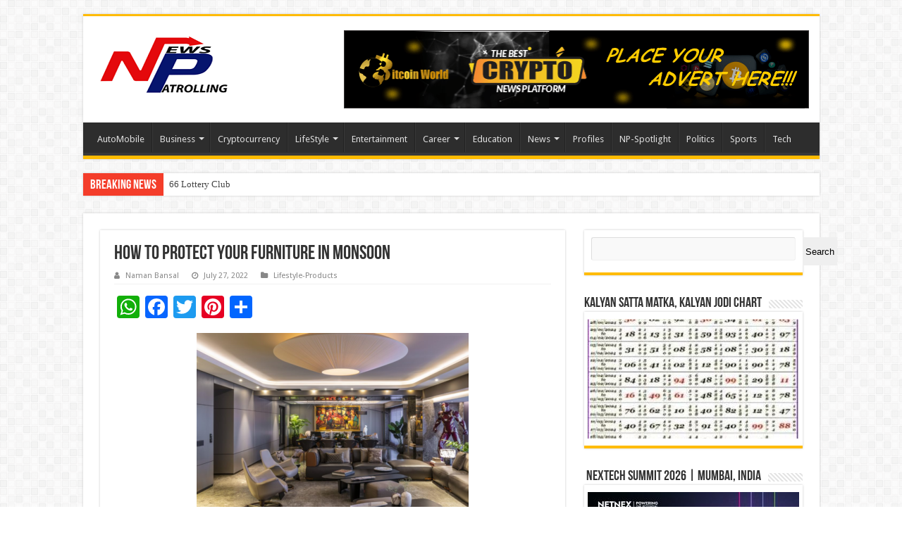

--- FILE ---
content_type: text/html; charset=UTF-8
request_url: https://newspatrolling.com/how-to-protect-your-furniture-in-monsoon/
body_size: 66375
content:
<!DOCTYPE html>
<html dir="ltr" lang="en-US" prefix="og: https://ogp.me/ns#" prefix="og: http://ogp.me/ns#">
<head>
<meta charset="UTF-8" />
<link rel="pingback" href="https://newspatrolling.com/xmlrpc.php" />
<title>How to protect your furniture in Monsoon - Newspatrolling.com</title>
	<style>img:is([sizes="auto" i], [sizes^="auto," i]) { contain-intrinsic-size: 3000px 1500px }</style>
	
		<!-- All in One SEO 4.9.3 - aioseo.com -->
	<meta name="description" content="The monsoons are almost always a much-wanted respite from the sultry summer heat. It’s an artful season, evoking a range of overlapping emotions, from a peaceful pause to an occasional nostalgia. This lush season calls for a breezy décor, and here are a few tips to keep the monsoon blues at bay. Prep for the" />
	<meta name="robots" content="max-image-preview:large" />
	<meta name="author" content="Naman Bansal"/>
	<link rel="canonical" href="https://newspatrolling.com/how-to-protect-your-furniture-in-monsoon/" />
	<meta name="generator" content="All in One SEO (AIOSEO) 4.9.3" />
		<meta property="og:locale" content="en_US" />
		<meta property="og:site_name" content="Newspatrolling.com - News cum Content Syndication Portal Online" />
		<meta property="og:type" content="article" />
		<meta property="og:title" content="How to protect your furniture in Monsoon - Newspatrolling.com" />
		<meta property="og:description" content="The monsoons are almost always a much-wanted respite from the sultry summer heat. It’s an artful season, evoking a range of overlapping emotions, from a peaceful pause to an occasional nostalgia. This lush season calls for a breezy décor, and here are a few tips to keep the monsoon blues at bay. Prep for the" />
		<meta property="og:url" content="https://newspatrolling.com/how-to-protect-your-furniture-in-monsoon/" />
		<meta property="article:published_time" content="2022-07-27T07:19:59+00:00" />
		<meta property="article:modified_time" content="2025-03-11T18:36:31+00:00" />
		<meta name="twitter:card" content="summary" />
		<meta name="twitter:title" content="How to protect your furniture in Monsoon - Newspatrolling.com" />
		<meta name="twitter:description" content="The monsoons are almost always a much-wanted respite from the sultry summer heat. It’s an artful season, evoking a range of overlapping emotions, from a peaceful pause to an occasional nostalgia. This lush season calls for a breezy décor, and here are a few tips to keep the monsoon blues at bay. Prep for the" />
		<script type="application/ld+json" class="aioseo-schema">
			{"@context":"https:\/\/schema.org","@graph":[{"@type":"BlogPosting","@id":"https:\/\/newspatrolling.com\/how-to-protect-your-furniture-in-monsoon\/#blogposting","name":"How to protect your furniture in Monsoon - Newspatrolling.com","headline":"How to protect your furniture in Monsoon","author":{"@id":"https:\/\/newspatrolling.com\/author\/pankajbansal\/#author"},"publisher":{"@id":"https:\/\/newspatrolling.com\/#organization"},"image":{"@type":"ImageObject","url":"https:\/\/newspatrolling.com\/wp-content\/uploads\/2024\/01\/home-decor-furniture-lifestyle-.png","width":901,"height":602},"datePublished":"2022-07-27T12:49:59+05:30","dateModified":"2025-03-12T00:06:31+05:30","inLanguage":"en-US","mainEntityOfPage":{"@id":"https:\/\/newspatrolling.com\/how-to-protect-your-furniture-in-monsoon\/#webpage"},"isPartOf":{"@id":"https:\/\/newspatrolling.com\/how-to-protect-your-furniture-in-monsoon\/#webpage"},"articleSection":"Lifestyle-Products"},{"@type":"BreadcrumbList","@id":"https:\/\/newspatrolling.com\/how-to-protect-your-furniture-in-monsoon\/#breadcrumblist","itemListElement":[{"@type":"ListItem","@id":"https:\/\/newspatrolling.com#listItem","position":1,"name":"Home","item":"https:\/\/newspatrolling.com","nextItem":{"@type":"ListItem","@id":"https:\/\/newspatrolling.com\/category\/lifestyle\/#listItem","name":"LifeStyle"}},{"@type":"ListItem","@id":"https:\/\/newspatrolling.com\/category\/lifestyle\/#listItem","position":2,"name":"LifeStyle","item":"https:\/\/newspatrolling.com\/category\/lifestyle\/","nextItem":{"@type":"ListItem","@id":"https:\/\/newspatrolling.com\/category\/lifestyle\/lifestyle-products\/#listItem","name":"Lifestyle-Products"},"previousItem":{"@type":"ListItem","@id":"https:\/\/newspatrolling.com#listItem","name":"Home"}},{"@type":"ListItem","@id":"https:\/\/newspatrolling.com\/category\/lifestyle\/lifestyle-products\/#listItem","position":3,"name":"Lifestyle-Products","item":"https:\/\/newspatrolling.com\/category\/lifestyle\/lifestyle-products\/","nextItem":{"@type":"ListItem","@id":"https:\/\/newspatrolling.com\/how-to-protect-your-furniture-in-monsoon\/#listItem","name":"How to protect your furniture in Monsoon"},"previousItem":{"@type":"ListItem","@id":"https:\/\/newspatrolling.com\/category\/lifestyle\/#listItem","name":"LifeStyle"}},{"@type":"ListItem","@id":"https:\/\/newspatrolling.com\/how-to-protect-your-furniture-in-monsoon\/#listItem","position":4,"name":"How to protect your furniture in Monsoon","previousItem":{"@type":"ListItem","@id":"https:\/\/newspatrolling.com\/category\/lifestyle\/lifestyle-products\/#listItem","name":"Lifestyle-Products"}}]},{"@type":"Organization","@id":"https:\/\/newspatrolling.com\/#organization","name":"Newspatrolling.com","description":"News cum Content Syndication Portal Online","url":"https:\/\/newspatrolling.com\/","logo":{"@type":"ImageObject","url":"https:\/\/newspatrolling.com\/wp-content\/uploads\/2021\/12\/newspatrolling-logo.png","@id":"https:\/\/newspatrolling.com\/how-to-protect-your-furniture-in-monsoon\/#organizationLogo","width":200,"height":99,"caption":"newspatrolling-logo"},"image":{"@id":"https:\/\/newspatrolling.com\/how-to-protect-your-furniture-in-monsoon\/#organizationLogo"}},{"@type":"Person","@id":"https:\/\/newspatrolling.com\/author\/pankajbansal\/#author","url":"https:\/\/newspatrolling.com\/author\/pankajbansal\/","name":"Naman Bansal","image":{"@type":"ImageObject","@id":"https:\/\/newspatrolling.com\/how-to-protect-your-furniture-in-monsoon\/#authorImage","url":"https:\/\/secure.gravatar.com\/avatar\/d5bb79d83b62a1321bdfed3dec80e6411825884b251fdc5525ad4d5eff40722c?s=96&d=mm&r=g","width":96,"height":96,"caption":"Naman Bansal"}},{"@type":"WebPage","@id":"https:\/\/newspatrolling.com\/how-to-protect-your-furniture-in-monsoon\/#webpage","url":"https:\/\/newspatrolling.com\/how-to-protect-your-furniture-in-monsoon\/","name":"How to protect your furniture in Monsoon - Newspatrolling.com","description":"The monsoons are almost always a much-wanted respite from the sultry summer heat. It\u2019s an artful season, evoking a range of overlapping emotions, from a peaceful pause to an occasional nostalgia. This lush season calls for a breezy d\u00e9cor, and here are a few tips to keep the monsoon blues at bay. Prep for the","inLanguage":"en-US","isPartOf":{"@id":"https:\/\/newspatrolling.com\/#website"},"breadcrumb":{"@id":"https:\/\/newspatrolling.com\/how-to-protect-your-furniture-in-monsoon\/#breadcrumblist"},"author":{"@id":"https:\/\/newspatrolling.com\/author\/pankajbansal\/#author"},"creator":{"@id":"https:\/\/newspatrolling.com\/author\/pankajbansal\/#author"},"image":{"@type":"ImageObject","url":"https:\/\/newspatrolling.com\/wp-content\/uploads\/2024\/01\/home-decor-furniture-lifestyle-.png","@id":"https:\/\/newspatrolling.com\/how-to-protect-your-furniture-in-monsoon\/#mainImage","width":901,"height":602},"primaryImageOfPage":{"@id":"https:\/\/newspatrolling.com\/how-to-protect-your-furniture-in-monsoon\/#mainImage"},"datePublished":"2022-07-27T12:49:59+05:30","dateModified":"2025-03-12T00:06:31+05:30"},{"@type":"WebSite","@id":"https:\/\/newspatrolling.com\/#website","url":"https:\/\/newspatrolling.com\/","name":"Newspatrolling.com","description":"News cum Content Syndication Portal Online","inLanguage":"en-US","publisher":{"@id":"https:\/\/newspatrolling.com\/#organization"}}]}
		</script>
		<!-- All in One SEO -->

<link rel='dns-prefetch' href='//static.addtoany.com' />
<link rel='dns-prefetch' href='//fonts.googleapis.com' />
<link rel="alternate" type="application/rss+xml" title="Newspatrolling.com &raquo; Feed" href="https://newspatrolling.com/feed/" />
<link rel="alternate" type="application/rss+xml" title="Newspatrolling.com &raquo; Comments Feed" href="https://newspatrolling.com/comments/feed/" />
<script type="text/javascript">
/* <![CDATA[ */
window._wpemojiSettings = {"baseUrl":"https:\/\/s.w.org\/images\/core\/emoji\/15.1.0\/72x72\/","ext":".png","svgUrl":"https:\/\/s.w.org\/images\/core\/emoji\/15.1.0\/svg\/","svgExt":".svg","source":{"concatemoji":"https:\/\/newspatrolling.com\/wp-includes\/js\/wp-emoji-release.min.js"}};
/*! This file is auto-generated */
!function(i,n){var o,s,e;function c(e){try{var t={supportTests:e,timestamp:(new Date).valueOf()};sessionStorage.setItem(o,JSON.stringify(t))}catch(e){}}function p(e,t,n){e.clearRect(0,0,e.canvas.width,e.canvas.height),e.fillText(t,0,0);var t=new Uint32Array(e.getImageData(0,0,e.canvas.width,e.canvas.height).data),r=(e.clearRect(0,0,e.canvas.width,e.canvas.height),e.fillText(n,0,0),new Uint32Array(e.getImageData(0,0,e.canvas.width,e.canvas.height).data));return t.every(function(e,t){return e===r[t]})}function u(e,t,n){switch(t){case"flag":return n(e,"\ud83c\udff3\ufe0f\u200d\u26a7\ufe0f","\ud83c\udff3\ufe0f\u200b\u26a7\ufe0f")?!1:!n(e,"\ud83c\uddfa\ud83c\uddf3","\ud83c\uddfa\u200b\ud83c\uddf3")&&!n(e,"\ud83c\udff4\udb40\udc67\udb40\udc62\udb40\udc65\udb40\udc6e\udb40\udc67\udb40\udc7f","\ud83c\udff4\u200b\udb40\udc67\u200b\udb40\udc62\u200b\udb40\udc65\u200b\udb40\udc6e\u200b\udb40\udc67\u200b\udb40\udc7f");case"emoji":return!n(e,"\ud83d\udc26\u200d\ud83d\udd25","\ud83d\udc26\u200b\ud83d\udd25")}return!1}function f(e,t,n){var r="undefined"!=typeof WorkerGlobalScope&&self instanceof WorkerGlobalScope?new OffscreenCanvas(300,150):i.createElement("canvas"),a=r.getContext("2d",{willReadFrequently:!0}),o=(a.textBaseline="top",a.font="600 32px Arial",{});return e.forEach(function(e){o[e]=t(a,e,n)}),o}function t(e){var t=i.createElement("script");t.src=e,t.defer=!0,i.head.appendChild(t)}"undefined"!=typeof Promise&&(o="wpEmojiSettingsSupports",s=["flag","emoji"],n.supports={everything:!0,everythingExceptFlag:!0},e=new Promise(function(e){i.addEventListener("DOMContentLoaded",e,{once:!0})}),new Promise(function(t){var n=function(){try{var e=JSON.parse(sessionStorage.getItem(o));if("object"==typeof e&&"number"==typeof e.timestamp&&(new Date).valueOf()<e.timestamp+604800&&"object"==typeof e.supportTests)return e.supportTests}catch(e){}return null}();if(!n){if("undefined"!=typeof Worker&&"undefined"!=typeof OffscreenCanvas&&"undefined"!=typeof URL&&URL.createObjectURL&&"undefined"!=typeof Blob)try{var e="postMessage("+f.toString()+"("+[JSON.stringify(s),u.toString(),p.toString()].join(",")+"));",r=new Blob([e],{type:"text/javascript"}),a=new Worker(URL.createObjectURL(r),{name:"wpTestEmojiSupports"});return void(a.onmessage=function(e){c(n=e.data),a.terminate(),t(n)})}catch(e){}c(n=f(s,u,p))}t(n)}).then(function(e){for(var t in e)n.supports[t]=e[t],n.supports.everything=n.supports.everything&&n.supports[t],"flag"!==t&&(n.supports.everythingExceptFlag=n.supports.everythingExceptFlag&&n.supports[t]);n.supports.everythingExceptFlag=n.supports.everythingExceptFlag&&!n.supports.flag,n.DOMReady=!1,n.readyCallback=function(){n.DOMReady=!0}}).then(function(){return e}).then(function(){var e;n.supports.everything||(n.readyCallback(),(e=n.source||{}).concatemoji?t(e.concatemoji):e.wpemoji&&e.twemoji&&(t(e.twemoji),t(e.wpemoji)))}))}((window,document),window._wpemojiSettings);
/* ]]> */
</script>
<link rel='stylesheet' id='wpra-lightbox-css' href='https://newspatrolling.com/wp-content/plugins/wp-rss-aggregator/core/css/jquery-colorbox.css' type='text/css' media='all' />
<style id='wp-emoji-styles-inline-css' type='text/css'>

	img.wp-smiley, img.emoji {
		display: inline !important;
		border: none !important;
		box-shadow: none !important;
		height: 1em !important;
		width: 1em !important;
		margin: 0 0.07em !important;
		vertical-align: -0.1em !important;
		background: none !important;
		padding: 0 !important;
	}
</style>
<link rel='stylesheet' id='wp-block-library-css' href='https://newspatrolling.com/wp-includes/css/dist/block-library/style.min.css' type='text/css' media='all' />
<style id='classic-theme-styles-inline-css' type='text/css'>
/*! This file is auto-generated */
.wp-block-button__link{color:#fff;background-color:#32373c;border-radius:9999px;box-shadow:none;text-decoration:none;padding:calc(.667em + 2px) calc(1.333em + 2px);font-size:1.125em}.wp-block-file__button{background:#32373c;color:#fff;text-decoration:none}
</style>
<link rel='stylesheet' id='aioseo/css/src/vue/standalone/blocks/table-of-contents/global.scss-css' href='https://newspatrolling.com/wp-content/plugins/all-in-one-seo-pack/dist/Lite/assets/css/table-of-contents/global.e90f6d47.css' type='text/css' media='all' />
<link rel='stylesheet' id='wpra-displays-css' href='https://newspatrolling.com/wp-content/plugins/wp-rss-aggregator/core/css/displays.css' type='text/css' media='all' />
<style id='global-styles-inline-css' type='text/css'>
:root{--wp--preset--aspect-ratio--square: 1;--wp--preset--aspect-ratio--4-3: 4/3;--wp--preset--aspect-ratio--3-4: 3/4;--wp--preset--aspect-ratio--3-2: 3/2;--wp--preset--aspect-ratio--2-3: 2/3;--wp--preset--aspect-ratio--16-9: 16/9;--wp--preset--aspect-ratio--9-16: 9/16;--wp--preset--color--black: #000000;--wp--preset--color--cyan-bluish-gray: #abb8c3;--wp--preset--color--white: #ffffff;--wp--preset--color--pale-pink: #f78da7;--wp--preset--color--vivid-red: #cf2e2e;--wp--preset--color--luminous-vivid-orange: #ff6900;--wp--preset--color--luminous-vivid-amber: #fcb900;--wp--preset--color--light-green-cyan: #7bdcb5;--wp--preset--color--vivid-green-cyan: #00d084;--wp--preset--color--pale-cyan-blue: #8ed1fc;--wp--preset--color--vivid-cyan-blue: #0693e3;--wp--preset--color--vivid-purple: #9b51e0;--wp--preset--gradient--vivid-cyan-blue-to-vivid-purple: linear-gradient(135deg,rgba(6,147,227,1) 0%,rgb(155,81,224) 100%);--wp--preset--gradient--light-green-cyan-to-vivid-green-cyan: linear-gradient(135deg,rgb(122,220,180) 0%,rgb(0,208,130) 100%);--wp--preset--gradient--luminous-vivid-amber-to-luminous-vivid-orange: linear-gradient(135deg,rgba(252,185,0,1) 0%,rgba(255,105,0,1) 100%);--wp--preset--gradient--luminous-vivid-orange-to-vivid-red: linear-gradient(135deg,rgba(255,105,0,1) 0%,rgb(207,46,46) 100%);--wp--preset--gradient--very-light-gray-to-cyan-bluish-gray: linear-gradient(135deg,rgb(238,238,238) 0%,rgb(169,184,195) 100%);--wp--preset--gradient--cool-to-warm-spectrum: linear-gradient(135deg,rgb(74,234,220) 0%,rgb(151,120,209) 20%,rgb(207,42,186) 40%,rgb(238,44,130) 60%,rgb(251,105,98) 80%,rgb(254,248,76) 100%);--wp--preset--gradient--blush-light-purple: linear-gradient(135deg,rgb(255,206,236) 0%,rgb(152,150,240) 100%);--wp--preset--gradient--blush-bordeaux: linear-gradient(135deg,rgb(254,205,165) 0%,rgb(254,45,45) 50%,rgb(107,0,62) 100%);--wp--preset--gradient--luminous-dusk: linear-gradient(135deg,rgb(255,203,112) 0%,rgb(199,81,192) 50%,rgb(65,88,208) 100%);--wp--preset--gradient--pale-ocean: linear-gradient(135deg,rgb(255,245,203) 0%,rgb(182,227,212) 50%,rgb(51,167,181) 100%);--wp--preset--gradient--electric-grass: linear-gradient(135deg,rgb(202,248,128) 0%,rgb(113,206,126) 100%);--wp--preset--gradient--midnight: linear-gradient(135deg,rgb(2,3,129) 0%,rgb(40,116,252) 100%);--wp--preset--font-size--small: 13px;--wp--preset--font-size--medium: 20px;--wp--preset--font-size--large: 36px;--wp--preset--font-size--x-large: 42px;--wp--preset--spacing--20: 0.44rem;--wp--preset--spacing--30: 0.67rem;--wp--preset--spacing--40: 1rem;--wp--preset--spacing--50: 1.5rem;--wp--preset--spacing--60: 2.25rem;--wp--preset--spacing--70: 3.38rem;--wp--preset--spacing--80: 5.06rem;--wp--preset--shadow--natural: 6px 6px 9px rgba(0, 0, 0, 0.2);--wp--preset--shadow--deep: 12px 12px 50px rgba(0, 0, 0, 0.4);--wp--preset--shadow--sharp: 6px 6px 0px rgba(0, 0, 0, 0.2);--wp--preset--shadow--outlined: 6px 6px 0px -3px rgba(255, 255, 255, 1), 6px 6px rgba(0, 0, 0, 1);--wp--preset--shadow--crisp: 6px 6px 0px rgba(0, 0, 0, 1);}:where(.is-layout-flex){gap: 0.5em;}:where(.is-layout-grid){gap: 0.5em;}body .is-layout-flex{display: flex;}.is-layout-flex{flex-wrap: wrap;align-items: center;}.is-layout-flex > :is(*, div){margin: 0;}body .is-layout-grid{display: grid;}.is-layout-grid > :is(*, div){margin: 0;}:where(.wp-block-columns.is-layout-flex){gap: 2em;}:where(.wp-block-columns.is-layout-grid){gap: 2em;}:where(.wp-block-post-template.is-layout-flex){gap: 1.25em;}:where(.wp-block-post-template.is-layout-grid){gap: 1.25em;}.has-black-color{color: var(--wp--preset--color--black) !important;}.has-cyan-bluish-gray-color{color: var(--wp--preset--color--cyan-bluish-gray) !important;}.has-white-color{color: var(--wp--preset--color--white) !important;}.has-pale-pink-color{color: var(--wp--preset--color--pale-pink) !important;}.has-vivid-red-color{color: var(--wp--preset--color--vivid-red) !important;}.has-luminous-vivid-orange-color{color: var(--wp--preset--color--luminous-vivid-orange) !important;}.has-luminous-vivid-amber-color{color: var(--wp--preset--color--luminous-vivid-amber) !important;}.has-light-green-cyan-color{color: var(--wp--preset--color--light-green-cyan) !important;}.has-vivid-green-cyan-color{color: var(--wp--preset--color--vivid-green-cyan) !important;}.has-pale-cyan-blue-color{color: var(--wp--preset--color--pale-cyan-blue) !important;}.has-vivid-cyan-blue-color{color: var(--wp--preset--color--vivid-cyan-blue) !important;}.has-vivid-purple-color{color: var(--wp--preset--color--vivid-purple) !important;}.has-black-background-color{background-color: var(--wp--preset--color--black) !important;}.has-cyan-bluish-gray-background-color{background-color: var(--wp--preset--color--cyan-bluish-gray) !important;}.has-white-background-color{background-color: var(--wp--preset--color--white) !important;}.has-pale-pink-background-color{background-color: var(--wp--preset--color--pale-pink) !important;}.has-vivid-red-background-color{background-color: var(--wp--preset--color--vivid-red) !important;}.has-luminous-vivid-orange-background-color{background-color: var(--wp--preset--color--luminous-vivid-orange) !important;}.has-luminous-vivid-amber-background-color{background-color: var(--wp--preset--color--luminous-vivid-amber) !important;}.has-light-green-cyan-background-color{background-color: var(--wp--preset--color--light-green-cyan) !important;}.has-vivid-green-cyan-background-color{background-color: var(--wp--preset--color--vivid-green-cyan) !important;}.has-pale-cyan-blue-background-color{background-color: var(--wp--preset--color--pale-cyan-blue) !important;}.has-vivid-cyan-blue-background-color{background-color: var(--wp--preset--color--vivid-cyan-blue) !important;}.has-vivid-purple-background-color{background-color: var(--wp--preset--color--vivid-purple) !important;}.has-black-border-color{border-color: var(--wp--preset--color--black) !important;}.has-cyan-bluish-gray-border-color{border-color: var(--wp--preset--color--cyan-bluish-gray) !important;}.has-white-border-color{border-color: var(--wp--preset--color--white) !important;}.has-pale-pink-border-color{border-color: var(--wp--preset--color--pale-pink) !important;}.has-vivid-red-border-color{border-color: var(--wp--preset--color--vivid-red) !important;}.has-luminous-vivid-orange-border-color{border-color: var(--wp--preset--color--luminous-vivid-orange) !important;}.has-luminous-vivid-amber-border-color{border-color: var(--wp--preset--color--luminous-vivid-amber) !important;}.has-light-green-cyan-border-color{border-color: var(--wp--preset--color--light-green-cyan) !important;}.has-vivid-green-cyan-border-color{border-color: var(--wp--preset--color--vivid-green-cyan) !important;}.has-pale-cyan-blue-border-color{border-color: var(--wp--preset--color--pale-cyan-blue) !important;}.has-vivid-cyan-blue-border-color{border-color: var(--wp--preset--color--vivid-cyan-blue) !important;}.has-vivid-purple-border-color{border-color: var(--wp--preset--color--vivid-purple) !important;}.has-vivid-cyan-blue-to-vivid-purple-gradient-background{background: var(--wp--preset--gradient--vivid-cyan-blue-to-vivid-purple) !important;}.has-light-green-cyan-to-vivid-green-cyan-gradient-background{background: var(--wp--preset--gradient--light-green-cyan-to-vivid-green-cyan) !important;}.has-luminous-vivid-amber-to-luminous-vivid-orange-gradient-background{background: var(--wp--preset--gradient--luminous-vivid-amber-to-luminous-vivid-orange) !important;}.has-luminous-vivid-orange-to-vivid-red-gradient-background{background: var(--wp--preset--gradient--luminous-vivid-orange-to-vivid-red) !important;}.has-very-light-gray-to-cyan-bluish-gray-gradient-background{background: var(--wp--preset--gradient--very-light-gray-to-cyan-bluish-gray) !important;}.has-cool-to-warm-spectrum-gradient-background{background: var(--wp--preset--gradient--cool-to-warm-spectrum) !important;}.has-blush-light-purple-gradient-background{background: var(--wp--preset--gradient--blush-light-purple) !important;}.has-blush-bordeaux-gradient-background{background: var(--wp--preset--gradient--blush-bordeaux) !important;}.has-luminous-dusk-gradient-background{background: var(--wp--preset--gradient--luminous-dusk) !important;}.has-pale-ocean-gradient-background{background: var(--wp--preset--gradient--pale-ocean) !important;}.has-electric-grass-gradient-background{background: var(--wp--preset--gradient--electric-grass) !important;}.has-midnight-gradient-background{background: var(--wp--preset--gradient--midnight) !important;}.has-small-font-size{font-size: var(--wp--preset--font-size--small) !important;}.has-medium-font-size{font-size: var(--wp--preset--font-size--medium) !important;}.has-large-font-size{font-size: var(--wp--preset--font-size--large) !important;}.has-x-large-font-size{font-size: var(--wp--preset--font-size--x-large) !important;}
:where(.wp-block-post-template.is-layout-flex){gap: 1.25em;}:where(.wp-block-post-template.is-layout-grid){gap: 1.25em;}
:where(.wp-block-columns.is-layout-flex){gap: 2em;}:where(.wp-block-columns.is-layout-grid){gap: 2em;}
:root :where(.wp-block-pullquote){font-size: 1.5em;line-height: 1.6;}
</style>
<link rel='stylesheet' id='wp_automatic_gallery_style-css' href='https://newspatrolling.com/wp-content/plugins/wp-automatic/css/wp-automatic.css' type='text/css' media='all' />
<link rel='stylesheet' id='tie-style-css' href='https://newspatrolling.com/wp-content/themes/sahifa/style.css' type='text/css' media='all' />
<link rel='stylesheet' id='tie-ilightbox-skin-css' href='https://newspatrolling.com/wp-content/themes/sahifa/css/ilightbox/dark-skin/skin.css' type='text/css' media='all' />
<link rel='stylesheet' id='Droid+Sans-css' href='https://fonts.googleapis.com/css?family=Droid+Sans%3Aregular%2C700' type='text/css' media='all' />
<link rel='stylesheet' id='addtoany-css' href='https://newspatrolling.com/wp-content/plugins/add-to-any/addtoany.min.css' type='text/css' media='all' />
<script type="text/javascript" id="addtoany-core-js-before">
/* <![CDATA[ */
window.a2a_config=window.a2a_config||{};a2a_config.callbacks=[];a2a_config.overlays=[];a2a_config.templates={};
/* ]]> */
</script>
<script type="text/javascript" defer src="https://static.addtoany.com/menu/page.js" id="addtoany-core-js"></script>
<script type="text/javascript" src="https://newspatrolling.com/wp-includes/js/jquery/jquery.min.js" id="jquery-core-js"></script>
<script type="text/javascript" src="https://newspatrolling.com/wp-includes/js/jquery/jquery-migrate.min.js" id="jquery-migrate-js"></script>
<script type="text/javascript" defer src="https://newspatrolling.com/wp-content/plugins/add-to-any/addtoany.min.js" id="addtoany-jquery-js"></script>
<script type="text/javascript" src="https://newspatrolling.com/wp-content/plugins/wp-automatic/js/main-front.js" id="wp_automatic_gallery-js"></script>
<link rel="https://api.w.org/" href="https://newspatrolling.com/wp-json/" /><link rel="alternate" title="JSON" type="application/json" href="https://newspatrolling.com/wp-json/wp/v2/posts/18334" /><link rel="EditURI" type="application/rsd+xml" title="RSD" href="https://newspatrolling.com/xmlrpc.php?rsd" />
<meta name="generator" content="WordPress 6.8.1" />
<link rel='shortlink' href='https://newspatrolling.com/?p=18334' />
<link rel="alternate" title="oEmbed (JSON)" type="application/json+oembed" href="https://newspatrolling.com/wp-json/oembed/1.0/embed?url=https%3A%2F%2Fnewspatrolling.com%2Fhow-to-protect-your-furniture-in-monsoon%2F" />
<link rel="alternate" title="oEmbed (XML)" type="text/xml+oembed" href="https://newspatrolling.com/wp-json/oembed/1.0/embed?url=https%3A%2F%2Fnewspatrolling.com%2Fhow-to-protect-your-furniture-in-monsoon%2F&#038;format=xml" />
<!-- Google tag (gtag.js) -->
<script async src="https://www.googletagmanager.com/gtag/js?id=G-GF5678WMV6"></script>
<script>
  window.dataLayer = window.dataLayer || [];
  function gtag(){dataLayer.push(arguments);}
  gtag('js', new Date());

  gtag('config', 'G-GF5678WMV6');
</script><link rel="shortcut icon" href="https://www.newspatrolling.com/wp-content/uploads/2021/12/favicon-newspatrolling.png" title="Favicon" />
<!--[if IE]>
<script type="text/javascript">jQuery(document).ready(function (){ jQuery(".menu-item").has("ul").children("a").attr("aria-haspopup", "true");});</script>
<![endif]-->
<!--[if lt IE 9]>
<script src="https://newspatrolling.com/wp-content/themes/sahifa/js/html5.js"></script>
<script src="https://newspatrolling.com/wp-content/themes/sahifa/js/selectivizr-min.js"></script>
<![endif]-->
<!--[if IE 9]>
<link rel="stylesheet" type="text/css" media="all" href="https://newspatrolling.com/wp-content/themes/sahifa/css/ie9.css" />
<![endif]-->
<!--[if IE 8]>
<link rel="stylesheet" type="text/css" media="all" href="https://newspatrolling.com/wp-content/themes/sahifa/css/ie8.css" />
<![endif]-->
<!--[if IE 7]>
<link rel="stylesheet" type="text/css" media="all" href="https://newspatrolling.com/wp-content/themes/sahifa/css/ie7.css" />
<![endif]-->


<meta name="viewport" content="width=device-width, initial-scale=1.0" />

<!-- Google tag (gtag.js) -->
<script async src="https://www.googletagmanager.com/gtag/js?id=G-GF5678WMV6"></script>
<script>
  window.dataLayer = window.dataLayer || [];
  function gtag(){dataLayer.push(arguments);}
  gtag('js', new Date());

  gtag('config', 'G-GF5678WMV6');
</script>

<meta name='abe1797413' content='abe179741377a9c2940cc7fce77fbe3a'>


<style type="text/css" media="screen">

body{
	font-family: 'Droid Sans';
}

#main-nav,
.cat-box-content,
#sidebar .widget-container,
.post-listing,
#commentform {
	border-bottom-color: #ffbb01;
}

.search-block .search-button,
#topcontrol,
#main-nav ul li.current-menu-item a,
#main-nav ul li.current-menu-item a:hover,
#main-nav ul li.current_page_parent a,
#main-nav ul li.current_page_parent a:hover,
#main-nav ul li.current-menu-parent a,
#main-nav ul li.current-menu-parent a:hover,
#main-nav ul li.current-page-ancestor a,
#main-nav ul li.current-page-ancestor a:hover,
.pagination span.current,
.share-post span.share-text,
.flex-control-paging li a.flex-active,
.ei-slider-thumbs li.ei-slider-element,
.review-percentage .review-item span span,
.review-final-score,
.button,
a.button,
a.more-link,
#main-content input[type="submit"],
.form-submit #submit,
#login-form .login-button,
.widget-feedburner .feedburner-subscribe,
input[type="submit"],
#buddypress button,
#buddypress a.button,
#buddypress input[type=submit],
#buddypress input[type=reset],
#buddypress ul.button-nav li a,
#buddypress div.generic-button a,
#buddypress .comment-reply-link,
#buddypress div.item-list-tabs ul li a span,
#buddypress div.item-list-tabs ul li.selected a,
#buddypress div.item-list-tabs ul li.current a,
#buddypress #members-directory-form div.item-list-tabs ul li.selected span,
#members-list-options a.selected,
#groups-list-options a.selected,
body.dark-skin #buddypress div.item-list-tabs ul li a span,
body.dark-skin #buddypress div.item-list-tabs ul li.selected a,
body.dark-skin #buddypress div.item-list-tabs ul li.current a,
body.dark-skin #members-list-options a.selected,
body.dark-skin #groups-list-options a.selected,
.search-block-large .search-button,
#featured-posts .flex-next:hover,
#featured-posts .flex-prev:hover,
a.tie-cart span.shooping-count,
.woocommerce span.onsale,
.woocommerce-page span.onsale ,
.woocommerce .widget_price_filter .ui-slider .ui-slider-handle,
.woocommerce-page .widget_price_filter .ui-slider .ui-slider-handle,
#check-also-close,
a.post-slideshow-next,
a.post-slideshow-prev,
.widget_price_filter .ui-slider .ui-slider-handle,
.quantity .minus:hover,
.quantity .plus:hover,
.mejs-container .mejs-controls .mejs-time-rail .mejs-time-current,
#reading-position-indicator  {
	background-color:#ffbb01;
}

::-webkit-scrollbar-thumb{
	background-color:#ffbb01 !important;
}

#theme-footer,
#theme-header,
.top-nav ul li.current-menu-item:before,
#main-nav .menu-sub-content ,
#main-nav ul ul,
#check-also-box {
	border-top-color: #ffbb01;
}

.search-block:after {
	border-right-color:#ffbb01;
}

body.rtl .search-block:after {
	border-left-color:#ffbb01;
}

#main-nav ul > li.menu-item-has-children:hover > a:after,
#main-nav ul > li.mega-menu:hover > a:after {
	border-color:transparent transparent #ffbb01;
}

.widget.timeline-posts li a:hover,
.widget.timeline-posts li a:hover span.tie-date {
	color: #ffbb01;
}

.widget.timeline-posts li a:hover span.tie-date:before {
	background: #ffbb01;
	border-color: #ffbb01;
}

#order_review,
#order_review_heading {
	border-color: #ffbb01;
}


</style>

		<script type="text/javascript">
			/* <![CDATA[ */
				var sf_position = '0';
				var sf_templates = "<a href=\"{search_url_escaped}\">View All Results<\/a>";
				var sf_input = '.search-live';
				jQuery(document).ready(function(){
					jQuery(sf_input).ajaxyLiveSearch({"expand":false,"searchUrl":"https:\/\/newspatrolling.com\/?s=%s","text":"Search","delay":500,"iwidth":180,"width":315,"ajaxUrl":"https:\/\/newspatrolling.com\/wp-admin\/admin-ajax.php","rtl":0});
					jQuery(".live-search_ajaxy-selective-input").keyup(function() {
						var width = jQuery(this).val().length * 8;
						if(width < 50) {
							width = 50;
						}
						jQuery(this).width(width);
					});
					jQuery(".live-search_ajaxy-selective-search").click(function() {
						jQuery(this).find(".live-search_ajaxy-selective-input").focus();
					});
					jQuery(".live-search_ajaxy-selective-close").click(function() {
						jQuery(this).parent().remove();
					});
				});
			/* ]]> */
		</script>
		</head>
<body id="top" class="wp-singular post-template-default single single-post postid-18334 single-format-standard wp-theme-sahifa metaslider-plugin lazy-enabled">

<div class="wrapper-outer">

	<div class="background-cover"></div>

	<aside id="slide-out">

			<div class="search-mobile">
			<form method="get" id="searchform-mobile" action="https://newspatrolling.com/">
				<button class="search-button" type="submit" value="Search"><i class="fa fa-search"></i></button>
				<input type="text" id="s-mobile" name="s" title="Search" value="Search" onfocus="if (this.value == 'Search') {this.value = '';}" onblur="if (this.value == '') {this.value = 'Search';}"  />
			</form>
		</div><!-- .search-mobile /-->
	
			<div class="social-icons">
		<a class="ttip-none" title="Rss" href="https://newspatrolling.com/feed/" target="_blank"><i class="fa fa-rss"></i></a><a class="ttip-none" title="Facebook" href="https://www.facebook.com/newspatrolling" target="_blank"><i class="fa fa-facebook"></i></a><a class="ttip-none" title="Twitter" href="https://www.twitter.com/newspatrolling" target="_blank"><i class="fa fa-twitter"></i></a><a class="ttip-none" title="Youtube" href="https://www.youtube.com/c/NewsPatrolling" target="_blank"><i class="fa fa-youtube"></i></a><a class="ttip-none" title="instagram" href="https://www.instagram.com/newspatrolling" target="_blank"><i class="fa fa-instagram"></i></a>
			</div>

	
		<div id="mobile-menu" ></div>
	</aside><!-- #slide-out /-->

		<div id="wrapper" class="boxed">
		<div class="inner-wrapper">

		<header id="theme-header" class="theme-header">
			
		<div class="header-content">

					<a id="slide-out-open" class="slide-out-open" href="#"><span></span></a>
		
			<div class="logo">
			<h2>								<a title="Newspatrolling.com" href="https://newspatrolling.com/">
					<img src="https://www.newspatrolling.com/wp-content/uploads/2021/12/newspatrolling-logo.png" alt="Newspatrolling.com"  /><strong>Newspatrolling.com News cum Content Syndication Portal Online</strong>
				</a>
			</h2>			</div><!-- .logo /-->
			<div class="e3lan e3lan-top">
			<a href="https://bitcoinworld.co.in/contact/" title="" target="_blank"rel="nofollow">
				<img src="https://newspatrolling.com/wp-content/uploads/2025/08/New-Bitcoinworld-banner.png" alt="" />
			</a>
				</div>			<div class="clear"></div>

		</div>
													<nav id="main-nav">
				<div class="container">

				
					<div class="main-menu"><ul id="menu-primary-menu" class="menu"><li id="menu-item-239" class="menu-item menu-item-type-taxonomy menu-item-object-category menu-item-239"><a href="https://newspatrolling.com/category/automobile/">AutoMobile</a></li>
<li id="menu-item-240" class="menu-item menu-item-type-taxonomy menu-item-object-category menu-item-has-children menu-item-240"><a href="https://newspatrolling.com/category/business/">Business</a>
<ul class="sub-menu menu-sub-content">
	<li id="menu-item-261" class="menu-item menu-item-type-taxonomy menu-item-object-category menu-item-261"><a href="https://newspatrolling.com/category/business/business-news/">Business-News</a></li>
	<li id="menu-item-3151" class="menu-item menu-item-type-taxonomy menu-item-object-category menu-item-3151"><a href="https://newspatrolling.com/category/business/media-outreach/">Media OutReach</a></li>
</ul>
</li>
<li id="menu-item-140295" class="menu-item menu-item-type-taxonomy menu-item-object-category menu-item-140295"><a href="https://newspatrolling.com/category/business/cryptocurrency/">Cryptocurrency</a></li>
<li id="menu-item-246" class="menu-item menu-item-type-taxonomy menu-item-object-category current-post-ancestor menu-item-has-children menu-item-246"><a href="https://newspatrolling.com/category/lifestyle/">LifeStyle</a>
<ul class="sub-menu menu-sub-content">
	<li id="menu-item-247" class="menu-item menu-item-type-taxonomy menu-item-object-category menu-item-247"><a href="https://newspatrolling.com/category/lifestyle/fashion/">Fashion</a></li>
	<li id="menu-item-249" class="menu-item menu-item-type-taxonomy menu-item-object-category menu-item-249"><a href="https://newspatrolling.com/category/lifestyle/parenting/">Parenting</a></li>
	<li id="menu-item-248" class="menu-item menu-item-type-taxonomy menu-item-object-category menu-item-248"><a href="https://newspatrolling.com/category/lifestyle/health/">Health</a></li>
	<li id="menu-item-281" class="menu-item menu-item-type-taxonomy menu-item-object-category menu-item-281"><a href="https://newspatrolling.com/category/lifestyle/travel/">Travel</a></li>
</ul>
</li>
<li id="menu-item-245" class="menu-item menu-item-type-taxonomy menu-item-object-category menu-item-245"><a href="https://newspatrolling.com/category/entertainment/">Entertainment</a></li>
<li id="menu-item-242" class="menu-item menu-item-type-taxonomy menu-item-object-category menu-item-has-children menu-item-242"><a href="https://newspatrolling.com/category/career/">Career</a>
<ul class="sub-menu menu-sub-content">
	<li id="menu-item-244" class="menu-item menu-item-type-taxonomy menu-item-object-category menu-item-244"><a href="https://newspatrolling.com/category/career/job/">Job</a></li>
</ul>
</li>
<li id="menu-item-243" class="menu-item menu-item-type-taxonomy menu-item-object-category menu-item-243"><a href="https://newspatrolling.com/category/eduction/">Education</a></li>
<li id="menu-item-250" class="menu-item menu-item-type-taxonomy menu-item-object-category menu-item-has-children menu-item-250"><a href="https://newspatrolling.com/category/news/">News</a>
<ul class="sub-menu menu-sub-content">
	<li id="menu-item-251" class="menu-item menu-item-type-taxonomy menu-item-object-category menu-item-251"><a href="https://newspatrolling.com/category/news/india/">India</a></li>
	<li id="menu-item-255" class="menu-item menu-item-type-taxonomy menu-item-object-category menu-item-255"><a href="https://newspatrolling.com/category/pr/">PR</a></li>
	<li id="menu-item-273" class="menu-item menu-item-type-taxonomy menu-item-object-category menu-item-273"><a href="https://newspatrolling.com/category/newz/">Newz</a></li>
</ul>
</li>
<li id="menu-item-280" class="menu-item menu-item-type-taxonomy menu-item-object-category menu-item-280"><a href="https://newspatrolling.com/category/profiles/">Profiles</a></li>
<li id="menu-item-253" class="menu-item menu-item-type-taxonomy menu-item-object-category menu-item-253"><a href="https://newspatrolling.com/category/np-spotlight/">NP-Spotlight</a></li>
<li id="menu-item-254" class="menu-item menu-item-type-taxonomy menu-item-object-category menu-item-254"><a href="https://newspatrolling.com/category/politics/">Politics</a></li>
<li id="menu-item-256" class="menu-item menu-item-type-taxonomy menu-item-object-category menu-item-256"><a href="https://newspatrolling.com/category/sports/">Sports</a></li>
<li id="menu-item-257" class="menu-item menu-item-type-taxonomy menu-item-object-category menu-item-257"><a href="https://newspatrolling.com/category/tech/">Tech</a></li>
</ul></div>					
					
				</div>
			</nav><!-- .main-nav /-->
					</header><!-- #header /-->

		
	<div class="clear"></div>
	<div id="breaking-news" class="breaking-news">
		<span class="breaking-news-title"><i class="fa fa-bolt"></i> <span>Breaking News</span></span>
		
					<ul>
					<li><a href="https://newspatrolling.com/66-lottery-club/" title="66 Lottery Club">66 Lottery Club</a></li>
					<li><a href="https://newspatrolling.com/hang-lung-enters-the-next-phase-in-its-sustainability-journey-with-ambitious-new-targets/" title="Hang Lung Enters the Next Phase in Its Sustainability Journey with Ambitious New Targets">Hang Lung Enters the Next Phase in Its Sustainability Journey with Ambitious New Targets</a></li>
					<li><a href="https://newspatrolling.com/bbsb-international-limited-announces-its-subscription-results-recorded-approximately-10745-times-of-over-subscription-for-its-public-offer/" title="BBSB International Limited announces its subscription results; Recorded approximately 10,745 times of over-subscription for its Public Offer">BBSB International Limited announces its subscription results; Recorded approximately 10,745 times of over-subscription for its Public Offer</a></li>
					<li><a href="https://newspatrolling.com/racing-across-frozen-rivers-uniting-youth-worldwide-a-glimpse-into-hits-inaugural-ice-dragon-boat-race-with-oxford-and-cambridge/" title="Racing across frozen rivers, uniting youth worldwide: a glimpse into HIT&#8217;s inaugural ice dragon boat race with Oxford and Cambridge">Racing across frozen rivers, uniting youth worldwide: a glimpse into HIT&#8217;s inaugural ice dragon boat race with Oxford and Cambridge</a></li>
					<li><a href="https://newspatrolling.com/banyan-group-unveils-new-residential-brand-bellaguna/" title="Banyan Group Unveils New Residential Brand: Bellaguna">Banyan Group Unveils New Residential Brand: Bellaguna</a></li>
					</ul>
					
		
		<script type="text/javascript">
			jQuery(document).ready(function(){
								jQuery('#breaking-news ul').innerFade({animationType: 'slide', speed: 3000 , timeout: 2000});
							});
					</script>
	</div> <!-- .breaking-news -->

	
	<div id="main-content" class="container">

	
	
	
	
	
	<div class="content">

		
		
		

		
		<article class="post-listing post-18334 post type-post status-publish format-standard has-post-thumbnail  category-lifestyle-products" id="the-post">
			
			<div class="post-inner">

							<h1 class="name post-title entry-title"><span itemprop="name">How to protect your furniture in Monsoon</span></h1>

						
<p class="post-meta">
		
	<span class="post-meta-author"><i class="fa fa-user"></i><a href="https://newspatrolling.com/author/pankajbansal/" title="">Naman Bansal </a></span>
	
		
	<span class="tie-date"><i class="fa fa-clock-o"></i>July 27, 2022</span>	
	<span class="post-cats"><i class="fa fa-folder"></i><a href="https://newspatrolling.com/category/lifestyle/lifestyle-products/" rel="category tag">Lifestyle-Products</a></span>
	
</p>
<div class="clear"></div>
			
				<div class="entry">
					
					
					<div class="addtoany_share_save_container addtoany_content addtoany_content_top"><div class="a2a_kit a2a_kit_size_32 addtoany_list" data-a2a-url="https://newspatrolling.com/how-to-protect-your-furniture-in-monsoon/" data-a2a-title="How to protect your furniture in Monsoon"><a class="a2a_button_whatsapp" href="https://www.addtoany.com/add_to/whatsapp?linkurl=https%3A%2F%2Fnewspatrolling.com%2Fhow-to-protect-your-furniture-in-monsoon%2F&amp;linkname=How%20to%20protect%20your%20furniture%20in%20Monsoon" title="WhatsApp" rel="nofollow noopener" target="_blank"></a><a class="a2a_button_facebook" href="https://www.addtoany.com/add_to/facebook?linkurl=https%3A%2F%2Fnewspatrolling.com%2Fhow-to-protect-your-furniture-in-monsoon%2F&amp;linkname=How%20to%20protect%20your%20furniture%20in%20Monsoon" title="Facebook" rel="nofollow noopener" target="_blank"></a><a class="a2a_button_twitter" href="https://www.addtoany.com/add_to/twitter?linkurl=https%3A%2F%2Fnewspatrolling.com%2Fhow-to-protect-your-furniture-in-monsoon%2F&amp;linkname=How%20to%20protect%20your%20furniture%20in%20Monsoon" title="Twitter" rel="nofollow noopener" target="_blank"></a><a class="a2a_button_pinterest" href="https://www.addtoany.com/add_to/pinterest?linkurl=https%3A%2F%2Fnewspatrolling.com%2Fhow-to-protect-your-furniture-in-monsoon%2F&amp;linkname=How%20to%20protect%20your%20furniture%20in%20Monsoon" title="Pinterest" rel="nofollow noopener" target="_blank"></a><a class="a2a_dd addtoany_share_save addtoany_share" href="https://www.addtoany.com/share"></a></div></div><p><img fetchpriority="high" decoding="async" class="size-medium wp-image-9895 aligncenter" src="https://newspatrolling.com/wp-content/uploads/2022/04/Screenshot_2022_0407_215539-386x250.png" alt="" width="386" height="250" srcset="https://newspatrolling.com/wp-content/uploads/2022/04/Screenshot_2022_0407_215539-386x250.png 386w, https://newspatrolling.com/wp-content/uploads/2022/04/Screenshot_2022_0407_215539-540x350.png 540w, https://newspatrolling.com/wp-content/uploads/2022/04/Screenshot_2022_0407_215539-768x497.png 768w, https://newspatrolling.com/wp-content/uploads/2022/04/Screenshot_2022_0407_215539.png 1016w" sizes="(max-width: 386px) 100vw, 386px" />The monsoons are almost always a much-wanted respite from the sultry summer heat. It’s an artful season, evoking a range of overlapping emotions, from a peaceful pause to an occasional nostalgia. This lush season calls for a breezy décor, and here are a few tips to keep the monsoon blues at bay.</p>
<p><strong>Prep for the monsoon dampness.</strong></p>
<p>Keep the furniture spaced away from each other, from the wall and the windows, to avoid moisture absorption that habituates growth of fungi and bacteria. Protect polished or painted surfaces by avoiding damp cleaning clothes and using protective treatments especially for wooden pieces and the ones in leather.</p>
<p><strong>Make way for better Ventilation</strong></p>
<p>The heavy drapes can be replaced with sheer or lace curtains to bring in more natural lighting, lending an airy and spacious feel to the rooms. This also helps in not only avoiding any moisture build up, but the sunlight also acts as a natural disinfectant and prevents the growth of microbes.</p>
<p><strong>Dehumidify</strong></p>
<p>Alternately, invest in a good dehumidifier to maintain the humidity levels of the spaces.</p>
<p>Enhance the functional decor with a touch of quirkiness.</p>
<p>A contemporary umbrella stand along with a minimal dirt trap mat (jute, coir, rubber) next to the entrance makes for a fun décor while keeping the unwanted mud away. Mixing weatherproof lounging furniture with lush planters and protective bamboo or transparent blinds accentuates the outdoors into a dreamy, relaxing spot.</p>
<p><strong>Roll away the Heavy furnishings</strong></p>
<p>Carpets absorb moisture and form a breeding ground for mould and mildew. Swap out any heavy carpets and store them in a dry place during monsoon. This ensures easy cleaning of the floors and prevents any breeding grounds for insects etc. that may damage the furniture in turn.</p>
<p>Moisture absorbers such as gel packets, placed in wardrobes and cabinets, can help prevent your clothes, linen, and books from getting musty and damp to</p>
<div class="addtoany_share_save_container addtoany_content addtoany_content_bottom"><div class="a2a_kit a2a_kit_size_32 addtoany_list" data-a2a-url="https://newspatrolling.com/how-to-protect-your-furniture-in-monsoon/" data-a2a-title="How to protect your furniture in Monsoon"><a class="a2a_button_whatsapp" href="https://www.addtoany.com/add_to/whatsapp?linkurl=https%3A%2F%2Fnewspatrolling.com%2Fhow-to-protect-your-furniture-in-monsoon%2F&amp;linkname=How%20to%20protect%20your%20furniture%20in%20Monsoon" title="WhatsApp" rel="nofollow noopener" target="_blank"></a><a class="a2a_button_facebook" href="https://www.addtoany.com/add_to/facebook?linkurl=https%3A%2F%2Fnewspatrolling.com%2Fhow-to-protect-your-furniture-in-monsoon%2F&amp;linkname=How%20to%20protect%20your%20furniture%20in%20Monsoon" title="Facebook" rel="nofollow noopener" target="_blank"></a><a class="a2a_button_twitter" href="https://www.addtoany.com/add_to/twitter?linkurl=https%3A%2F%2Fnewspatrolling.com%2Fhow-to-protect-your-furniture-in-monsoon%2F&amp;linkname=How%20to%20protect%20your%20furniture%20in%20Monsoon" title="Twitter" rel="nofollow noopener" target="_blank"></a><a class="a2a_button_pinterest" href="https://www.addtoany.com/add_to/pinterest?linkurl=https%3A%2F%2Fnewspatrolling.com%2Fhow-to-protect-your-furniture-in-monsoon%2F&amp;linkname=How%20to%20protect%20your%20furniture%20in%20Monsoon" title="Pinterest" rel="nofollow noopener" target="_blank"></a><a class="a2a_dd addtoany_share_save addtoany_share" href="https://www.addtoany.com/share"></a></div></div>					
									</div><!-- .entry /-->


				<div class="share-post">
	<span class="share-text">Share</span>

		<script>
	window.___gcfg = {lang: 'en-US'};
	(function(w, d, s) {
		function go(){
		var js, fjs = d.getElementsByTagName(s)[0], load = function(url, id) {
			if (d.getElementById(id)) {return;}
			js = d.createElement(s); js.src = url; js.id = id;
			fjs.parentNode.insertBefore(js, fjs);
		};
		load('//connect.facebook.net/en/all.js#xfbml=1', 'fbjssdk' );
		load('//platform.twitter.com/widgets.js', 			 'tweetjs' );
		}
		if (w.addEventListener) { w.addEventListener("load", go, false); }
		else if (w.attachEvent) { w.attachEvent("onload",go); }
	}(window, document, 'script'));
	</script>
	<ul class="normal-social">
						</ul>
		<div class="clear"></div>
</div> <!-- .share-post -->
				<div class="clear"></div>
			</div><!-- .post-inner -->

			<script type="application/ld+json" class="tie-schema-graph">{"@context":"http:\/\/schema.org","@type":"Article","dateCreated":"2022-07-27T12:49:59+05:30","datePublished":"2022-07-27T12:49:59+05:30","dateModified":"2025-03-12T00:06:31+05:30","headline":"How to protect your furniture in Monsoon","name":"How to protect your furniture in Monsoon","keywords":[],"url":"https:\/\/newspatrolling.com\/how-to-protect-your-furniture-in-monsoon\/","description":"The monsoons are almost always a much-wanted respite from the sultry summer heat. It\u2019s an artful season, evoking a range of overlapping emotions, from a peaceful pause to an occasional nostalgia. This","copyrightYear":"2022","publisher":{"@id":"#Publisher","@type":"Organization","name":"Newspatrolling.com","logo":{"@type":"ImageObject","url":"https:\/\/www.newspatrolling.com\/wp-content\/uploads\/2021\/12\/newspatrolling-logo.png"},"sameAs":["https:\/\/www.facebook.com\/newspatrolling","https:\/\/www.twitter.com\/newspatrolling","https:\/\/www.youtube.com\/c\/NewsPatrolling","https:\/\/www.instagram.com\/newspatrolling"]},"sourceOrganization":{"@id":"#Publisher"},"copyrightHolder":{"@id":"#Publisher"},"mainEntityOfPage":{"@type":"WebPage","@id":"https:\/\/newspatrolling.com\/how-to-protect-your-furniture-in-monsoon\/"},"author":{"@type":"Person","name":"Naman Bansal","url":"https:\/\/newspatrolling.com\/author\/pankajbansal\/"},"articleSection":"Lifestyle-Products","articleBody":"The monsoons are almost always a much-wanted respite from the sultry summer heat. It\u2019s an artful season, evoking a range of overlapping emotions, from a peaceful pause to an occasional nostalgia. This lush season calls for a breezy d\u00e9cor, and here are a few tips to keep the monsoon blues at bay.\r\n\r\nPrep for the monsoon dampness.\r\n\r\nKeep the furniture spaced away from each other, from the wall and the windows, to avoid moisture absorption that habituates growth of fungi and bacteria. Protect polished or painted surfaces by avoiding damp cleaning clothes and using protective treatments especially for wooden pieces and the ones in leather.\r\n\r\nMake way for better Ventilation\r\n\r\nThe heavy drapes can be replaced with sheer or lace curtains to bring in more natural lighting, lending an airy and spacious feel to the rooms. This also helps in not only avoiding any moisture build up, but the sunlight also acts as a natural disinfectant and prevents the growth of microbes.\r\n\r\nDehumidify\r\n\r\nAlternately, invest in a good dehumidifier to maintain the humidity levels of the spaces.\r\n\r\nEnhance the functional decor with a touch of quirkiness.\r\n\r\nA contemporary umbrella stand along with a minimal dirt trap mat (jute, coir, rubber) next to the entrance makes for a fun d\u00e9cor while keeping the unwanted mud away. Mixing weatherproof lounging furniture with lush planters and protective bamboo or transparent blinds accentuates the outdoors into a dreamy, relaxing spot.\r\n\r\nRoll away the Heavy furnishings\r\n\r\nCarpets absorb moisture and form a breeding ground for mould and mildew. Swap out any heavy carpets and store them in a dry place during monsoon. This ensures easy cleaning of the floors and prevents any breeding grounds for insects etc. that may damage the furniture in turn.\r\n\r\nMoisture absorbers such as gel packets, placed in wardrobes and cabinets, can help prevent your clothes, linen, and books from getting musty and damp to","image":{"@type":"ImageObject","url":"https:\/\/newspatrolling.com\/wp-content\/uploads\/2024\/01\/home-decor-furniture-lifestyle-.png","width":901,"height":602}}</script>
		</article><!-- .post-listing -->
		

		
		

				<div class="post-navigation">
			<div class="post-previous"><a href="https://newspatrolling.com/aism-is-the-game-changer-to-operationalize-and-rapidly-expand-digital-transformation-for-enterprises/" rel="prev"><span>Previous</span> AISM is the Game Changer to Operationalize and Rapidly Expand Digital Transformation for Enterprises</a></div>
			<div class="post-next"><a href="https://newspatrolling.com/as-a-co-star-akshara-singh-is-amazing-i-already-love-her-so-much-vivek-keshari-actor-influencer-anchor/" rel="next"><span>Next</span> *&#8221;As a co-star, Akshara singh is amazing, I already love her so much&#8221;- vivek keshari (Actor &#8211; Influencer &#8211; Anchor)*</a></div>
		</div><!-- .post-navigation -->
		
			<section id="related_posts">
		<div class="block-head">
			<h3>Related Articles</h3><div class="stripe-line"></div>
		</div>
		<div class="post-listing">
						<div class="related-item">
							
				<div class="post-thumbnail">
					<a href="https://newspatrolling.com/top-5-gadgets-that-will-bring-extra-spark-to-your-festive-season/">
						<img width="272" height="125" src="https://newspatrolling.com/wp-content/uploads/2023/03/festival-272x125.jpg" class="attachment-tie-medium size-tie-medium wp-post-image" alt="" decoding="async" />						<span class="fa overlay-icon"></span>
					</a>
				</div><!-- post-thumbnail /-->
							
				<h3><a href="https://newspatrolling.com/top-5-gadgets-that-will-bring-extra-spark-to-your-festive-season/" rel="bookmark">Top 5 Gadgets that will bring extra spark to your festive season</a></h3>
				<p class="post-meta"><span class="tie-date"><i class="fa fa-clock-o"></i>October 17, 2025</span></p>
			</div>
						<div class="related-item">
							
				<div class="post-thumbnail">
					<a href="https://newspatrolling.com/kenstar-introduces-indias-first-energy-efficient-5-star-rated-air-cooler-range-with-5-years-warranty/">
						<img width="204" height="165" src="https://newspatrolling.com/wp-content/uploads/2025/03/kenstar-204x165.png" class="attachment-tie-medium size-tie-medium wp-post-image" alt="" decoding="async" />						<span class="fa overlay-icon"></span>
					</a>
				</div><!-- post-thumbnail /-->
							
				<h3><a href="https://newspatrolling.com/kenstar-introduces-indias-first-energy-efficient-5-star-rated-air-cooler-range-with-5-years-warranty/" rel="bookmark">Kenstar introduces India’s first energy efficient 5-Star rated Air Cooler range with 5 Years Warranty</a></h3>
				<p class="post-meta"><span class="tie-date"><i class="fa fa-clock-o"></i>August 21, 2025</span></p>
			</div>
						<div class="related-item">
							
				<div class="post-thumbnail">
					<a href="https://newspatrolling.com/lace-or-seamless-a-guide-to-choosing-the-right-bra-for-every-occasion/">
						<img width="310" height="165" src="https://newspatrolling.com/wp-content/uploads/2024/01/bra-310x165.png" class="attachment-tie-medium size-tie-medium wp-post-image" alt="" decoding="async" loading="lazy" />						<span class="fa overlay-icon"></span>
					</a>
				</div><!-- post-thumbnail /-->
							
				<h3><a href="https://newspatrolling.com/lace-or-seamless-a-guide-to-choosing-the-right-bra-for-every-occasion/" rel="bookmark">Lace or Seamless: A Guide to Choosing the Right Bra for Every Occasion</a></h3>
				<p class="post-meta"><span class="tie-date"><i class="fa fa-clock-o"></i>July 17, 2025</span></p>
			</div>
						<div class="related-item">
							
				<div class="post-thumbnail">
					<a href="https://newspatrolling.com/namyaa-redefining-intimate-hygiene-with-safe-science-backed-innovations/">
						<img width="310" height="165" src="https://newspatrolling.com/wp-content/uploads/2025/06/namya-intimate-produts-abcdpr-310x165.jpg" class="attachment-tie-medium size-tie-medium wp-post-image" alt="" decoding="async" loading="lazy" srcset="https://newspatrolling.com/wp-content/uploads/2025/06/namya-intimate-produts-abcdpr-310x165.jpg 310w, https://newspatrolling.com/wp-content/uploads/2025/06/namya-intimate-produts-abcdpr.jpg 350w" sizes="auto, (max-width: 310px) 100vw, 310px" />						<span class="fa overlay-icon"></span>
					</a>
				</div><!-- post-thumbnail /-->
							
				<h3><a href="https://newspatrolling.com/namyaa-redefining-intimate-hygiene-with-safe-science-backed-innovations/" rel="bookmark">Namyaa: Redefining Intimate Hygiene with Safe, Science-Backed Innovations</a></h3>
				<p class="post-meta"><span class="tie-date"><i class="fa fa-clock-o"></i>June 20, 2025</span></p>
			</div>
						<div class="related-item">
							
				<div class="post-thumbnail">
					<a href="https://newspatrolling.com/skinbb-launches-indias-first-skincare-metaverse-merging-ai-technology-with-dermatological-expertise-for-consumer-empowerment/">
						<img width="310" height="165" src="https://newspatrolling.com/wp-content/uploads/2024/10/abcd-skinnbb-310x165.jpg" class="attachment-tie-medium size-tie-medium wp-post-image" alt="" decoding="async" loading="lazy" />						<span class="fa overlay-icon"></span>
					</a>
				</div><!-- post-thumbnail /-->
							
				<h3><a href="https://newspatrolling.com/skinbb-launches-indias-first-skincare-metaverse-merging-ai-technology-with-dermatological-expertise-for-consumer-empowerment/" rel="bookmark">SkinBB Launches India&#8217;s First Skincare Metaverse, Merging AI Technology with Dermatological Expertise for Consumer Empowerment</a></h3>
				<p class="post-meta"><span class="tie-date"><i class="fa fa-clock-o"></i>October 17, 2024</span></p>
			</div>
						<div class="related-item">
							
				<div class="post-thumbnail">
					<a href="https://newspatrolling.com/bellavita-unveils-limited-edition-teenage-perfume-range-rebel/">
						<img width="310" height="165" src="https://newspatrolling.com/wp-content/uploads/2024/10/abcd-bellavita-310x165.jpg" class="attachment-tie-medium size-tie-medium wp-post-image" alt="" decoding="async" loading="lazy" />						<span class="fa overlay-icon"></span>
					</a>
				</div><!-- post-thumbnail /-->
							
				<h3><a href="https://newspatrolling.com/bellavita-unveils-limited-edition-teenage-perfume-range-rebel/" rel="bookmark">BELLAVITA Unveils Limited-Edition Teenage Perfume Range, &#8220;Rebel&#8221;</a></h3>
				<p class="post-meta"><span class="tie-date"><i class="fa fa-clock-o"></i>October 14, 2024</span></p>
			</div>
						<div class="clear"></div>
		</div>
	</section>
	
			
	<section id="check-also-box" class="post-listing check-also-right">
		<a href="#" id="check-also-close"><i class="fa fa-close"></i></a>

		<div class="block-head">
			<h3>Check Also</h3>
		</div>

				<div class="check-also-post">
						
			<div class="post-thumbnail">
				<a href="https://newspatrolling.com/nataura-where-natural-secrets-meet-modern-skincare-science/">
					<img width="310" height="165" src="https://newspatrolling.com/wp-content/uploads/2024/10/abcd-make-up-1-310x165.jpg" class="attachment-tie-medium size-tie-medium wp-post-image" alt="" decoding="async" loading="lazy" />					<span class="fa overlay-icon"></span>
				</a>
			</div><!-- post-thumbnail /-->
						
			<h2 class="post-title"><a href="https://newspatrolling.com/nataura-where-natural-secrets-meet-modern-skincare-science/" rel="bookmark">NatAura® &#8211; Where Natural Secrets Meet Modern Skincare Science</a></h2>
			<p>NatAura was born out of a desire to reconnect with the beauty rituals passed down &hellip;</p>
		</div>
			</section>
			
			
	
		
				
<div id="comments">


<div class="clear"></div>


</div><!-- #comments -->

	</div><!-- .content -->
<aside id="sidebar">
	<div class="theiaStickySidebar">
<div id="block-8" class="widget widget_block widget_search"><div class="widget-container"><form role="search" method="get" action="https://newspatrolling.com/" class="wp-block-search__button-outside wp-block-search__text-button wp-block-search"    ><label class="wp-block-search__label screen-reader-text" for="wp-block-search__input-1" >Search</label><div class="wp-block-search__inside-wrapper " ><input class="wp-block-search__input" id="wp-block-search__input-1" placeholder="" value="" type="search" name="s" required /><button aria-label="Search" class="wp-block-search__button wp-element-button" type="submit" >Search</button></div></form></div></div><!-- .widget /--><div id="ads300_250-widget-19" class="widget e3lan e3lan300_250-widget"><div class="widget-top"><h4>Kalyan Satta Matka, Kalyan Jodi Chart</h4><div class="stripe-line"></div></div>
						<div class="widget-container">		<div  class="e3lan-widget-content e3lan300-250">
								<div class="e3lan-cell">
				<a href="https://newspatrolling.com/what-is-kalyan-satta-matka-kalyan-jodi-chart-how-to-play/"  >					<img src="https://newspatrolling.com/wp-content/uploads/2025/09/kalyan-satta-matka.jpg" alt="" />
				</a>			</div>
				</div>
	</div></div><!-- .widget /--><div id="ads300_250-widget-21" class="widget e3lan e3lan300_250-widget"><div class="widget-top"><h4> NEXTECH SUMMIT 2026 | MUMBAI, INDIA</h4><div class="stripe-line"></div></div>
						<div class="widget-container">		<div  class="e3lan-widget-content e3lan300-250">
								<div class="e3lan-cell">
				<a href="https://zfrmz.in/DCpIabuOwa3UdoER4Mwy"  >					<img src="https://newspatrolling.com/wp-content/uploads/2025/12/next-tech-26.jpg" alt="" />
				</a>			</div>
				</div>
	</div></div><!-- .widget /--><div id="ads300_250-widget-15" class="widget e3lan e3lan300_250-widget"><div class="widget-top"><h4>Fintech Revolution Summit (FRS 2026)</h4><div class="stripe-line"></div></div>
						<div class="widget-container">		<div  class="e3lan-widget-content e3lan300-250">
								<div class="e3lan-cell">
				<a href="https://fintechrevolutionseries.com/philippines/"  >					<img src="https://newspatrolling.com/wp-content/uploads/2026/01/FRS-Philippines-1080X1080.jpg" alt="" />
				</a>			</div>
				</div>
	</div></div><!-- .widget /--><div id="text-html-widget-16" class="widget text-html"><div class="widget-top"><h4>Alumnium wire is available for jewellery making, Call @ 9999068126</h4><div class="stripe-line"></div></div>
						<div class="widget-container"><div ><a href="https://newspatrolling.com/which-is-best-bare-aluminium-wire-manufacturer-in-delhi/" rel="nofollow"><img src="https://newspatrolling.com/wp-content/uploads/2021/12/bansal-dhatu-udyog.jpg" alt="" /></a>
				</div><div class="clear"></div></div></div><!-- .widget /-->	</div><!-- .theiaStickySidebar /-->
</aside><!-- #sidebar /-->	<div class="clear"></div>
</div><!-- .container /-->

<footer id="theme-footer">
	<div id="footer-widget-area" class="footer-3c">

	
			<div id="footer-second" class="footer-widgets-box">
			<div id="custom_html-3" class="widget_text footer-widget widget_custom_html"><div class="footer-widget-top"><h4> </h4></div>
						<div class="footer-widget-container"><div class="textwidget custom-html-widget"> https://www.youtube.com/c/newspatrolling, Wire Manufacturers in Bawana , Best blog of india, Best Influencers of India , Breaking Indian  International political news india, big headlines of today, world live breaking entertainment, politics, lifestyle, fashion, health, technology, telecom, bloggers, fashion, automobiles news, celebrity actress gossips updates, poetery, shayari, gazals, new movie india today, headlines today, bollywood, Hollywood Current events, business news of india, economic news india, election latest news india, English News, Watch stunning, funny, business videos online,Social media campaigns, Blogger outreach. Laundry services in gurgaon matemeet.in. , <b>E: newspatrolling@gmail.com</b>   <a href="https://newspatrolling.com/chandrayaan-quotes-mission-details-purpose-aims-discoveries-and-achievement/">chandrayaan 3 quotes</a> </div></div></div><!-- .widget /--><div id="custom_html-2" class="widget_text footer-widget widget_custom_html"><div class="footer-widget-top"><h4> </h4></div>
						<div class="footer-widget-container"><div class="textwidget custom-html-widget"><a href="https://newspatrolling.com/about-us/">About us</a>       &nbsp; &nbsp; &nbsp; &nbsp; &nbsp; &nbsp; &nbsp; &nbsp;               <a href="https://newspatrolling.com/contact-us/">Contact Us</a></div></div></div><!-- .widget /-->		</div><!-- #second .widget-area -->
	

	
		
	</div><!-- #footer-widget-area -->
	<div class="clear"></div>
</footer><!-- .Footer /-->
				
<div class="clear"></div>
<div class="footer-bottom">
	<div class="container">
		<div class="alignright">
			Copyright © 2025, NewsPatrolling.com		</div>
				<div class="social-icons">
		<a class="ttip-none" title="Rss" href="https://newspatrolling.com/feed/" target="_blank"><i class="fa fa-rss"></i></a><a class="ttip-none" title="Facebook" href="https://www.facebook.com/newspatrolling" target="_blank"><i class="fa fa-facebook"></i></a><a class="ttip-none" title="Twitter" href="https://www.twitter.com/newspatrolling" target="_blank"><i class="fa fa-twitter"></i></a><a class="ttip-none" title="Youtube" href="https://www.youtube.com/c/NewsPatrolling" target="_blank"><i class="fa fa-youtube"></i></a><a class="ttip-none" title="instagram" href="https://www.instagram.com/newspatrolling" target="_blank"><i class="fa fa-instagram"></i></a>
			</div>

		
		<div class="alignleft">
					</div>
		<div class="clear"></div>
	</div><!-- .Container -->
</div><!-- .Footer bottom -->

</div><!-- .inner-Wrapper -->
</div><!-- #Wrapper -->
</div><!-- .Wrapper-outer -->
	<div id="topcontrol" class="fa fa-angle-up" title="Scroll To Top"></div>
<div id="fb-root"></div>
<script type="speculationrules">
{"prefetch":[{"source":"document","where":{"and":[{"href_matches":"\/*"},{"not":{"href_matches":["\/wp-*.php","\/wp-admin\/*","\/wp-content\/uploads\/*","\/wp-content\/*","\/wp-content\/plugins\/*","\/wp-content\/themes\/sahifa\/*","\/*\\?(.+)"]}},{"not":{"selector_matches":"a[rel~=\"nofollow\"]"}},{"not":{"selector_matches":".no-prefetch, .no-prefetch a"}}]},"eagerness":"conservative"}]}
</script>
<script type="text/javascript" id="tie-scripts-js-extra">
/* <![CDATA[ */
var tie = {"mobile_menu_active":"true","mobile_menu_top":"","lightbox_all":"true","lightbox_gallery":"true","woocommerce_lightbox":"","lightbox_skin":"dark","lightbox_thumb":"vertical","lightbox_arrows":"","sticky_sidebar":"1","is_singular":"1","reading_indicator":"","lang_no_results":"No Results","lang_results_found":"Results Found"};
/* ]]> */
</script>
<script type="text/javascript" src="https://newspatrolling.com/wp-content/themes/sahifa/js/tie-scripts.js" id="tie-scripts-js"></script>
<script type="text/javascript" src="https://newspatrolling.com/wp-content/themes/sahifa/js/ilightbox.packed.js" id="tie-ilightbox-js"></script>
<script type="text/javascript" src="https://newspatrolling.com/wp-content/themes/sahifa/js/search.js" id="tie-search-js"></script>
</body>
</html>